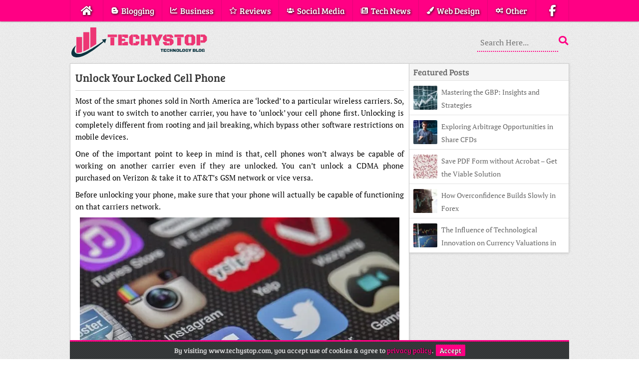

--- FILE ---
content_type: text/html; charset=UTF-8
request_url: https://www.techystop.com/unlock-locked-cell-phone/
body_size: 2698
content:
<!DOCTYPE html>
<html lang="en">
 <head>
   <meta charset="utf-8">
   <title>Unlock Your Locked Cell Phone • TechyStop</title>
   <meta name="viewport" content="width=device-width, initial-scale=1">
   <link rel="stylesheet" type="text/css" media="all" href="/wp-content/themes/TechyStop/style.css">
   <link href="/wp-content/themes/TechyStop/favicon.ico" rel="icon" type="image/x-icon">
   <link rel="canonical" href="https://www.techystop.com/unlock-locked-cell-phone/">
   <meta name="robots" content="index,follow">
   <meta property="og:type" content="website">
   <meta property="og:title" content="Unlock Your Locked Cell Phone • TechyStop">
   <meta property="og:description" content="TechyStop Is A Tech Blog. We Blog About Blogging Tips, Business, Gadgets, Reviews, Social Media, Technology, Web Design.">
   <meta property="og:url" content="https://www.techystop.com/unlock-locked-cell-phone/">
   <meta property="og:site_name" content="TechyStop">
   <meta property="og:image" content="https://www.techystop.com/wp-content/uploads/Twitter.webp">
   <link rel="alternate" type="application/rss+xml" title="TechyStop • Feed" href="https://www.techystop.com/feed/">
   <link rel="manifest" href="/wp-content/themes/TechyStop/manifest.json">
   <link rel="apple-touch-icon" href="/wp-content/themes/TechyStop/images/Logo-180.webp" sizes="180x180">
   <meta name="theme-color" content="#FF0084">
   <meta name="google-site-verification" content="3KAu7TvAgNsOM5fHS6c2ppxhpZMjikqAha7VVeA0pOA">
 </head>
 <body>
  <nav>
   <a href="#" id="pull">Menu<i class="fa fa-bars"></i></a>
   <ul>
    <li><a href="/"><span class="fa fa-home"></span></a></li>
    <li><a href="/category/blogging/"><span class="fa fa-bold"></span><span>Blogging</span></a></li>
    <li><a href="/category/business/"><span class="fa fa-chart-line"></span><span>Business</span></a></li>
    <li><a href="/category/reviews/"><span class="fa fa-star"></span><span>Reviews</span></a></li>
    <li><a href="/category/social-media/"><span class="fa fa-users"></span><span>Social Media</span></a></li>
    <li><a href="/category/tech-news/"><span class="fa fa-newspaper"></span><span>Tech News</span></a></li>
    <li><a href="/category/web-design/"><span class="fa fa-paint-brush"></span><span>Web Design</span></a></li>
    <li><a href="/category/other/"><span class="fa fa-cogs"></span><span>Other</span></a></li>
    <li><a href="https://www.facebook.com/TechyStop/" target="_blank" rel="noopener noreferrer"><span class="fa fa-facebook"></span></a></li>
   </ul>
  </nav>
  <div class="wrapper">
   <header class="logo">
    <a href="/"><img src="/wp-content/themes/TechyStop/images/Logo.webp" alt="TechyStop" width="280" height="61"></a>
    <form role="search" method="get" action="/"><label><input name="s" type="text" placeholder="Search Here..."></label></form>
   </header>
  <div id="post">
   <section class="post">
    <header><h1><a href="https://www.techystop.com/unlock-locked-cell-phone/">Unlock Your Locked Cell Phone</a></h1></header>
    <article>
     <p>Most of the smart phones sold in North America are ‘locked’ to a particular wireless carriers. So, if you want to switch to another carrier, you have to ‘unlock’ your cell phone first. Unlocking is completely different from rooting and jail breaking, which bypass other software restrictions on mobile devices.</p>
<p>One of the important point to keep in mind is that, cell phones won’t always be capable of working on another carrier even if they are unlocked. You can’t unlock a CDMA phone purchased on Verizon &amp; take it to AT&amp;T’s GSM network or vice versa.</p>
<p>Before unlocking your phone, make sure that your phone will actually be capable of functioning on that carriers network.</p>
<p><img fetchpriority="high" decoding="async" src="https://www.techystop.com/wp-content/uploads/Twitter.webp" alt="Twitter" width="640" height="426" class="imgC"></p>
<p class="textC">Image Source: <a href="https://pixabay.com/photos/phone-display-apps-applications-292994/" target="_blank" rel="noopener noreferrer">Pixabay</a></p>
<h3>Is Unlocking your Smart Phone Illegal?</h3>
<p>Recently, Federal Communication Commission came to an agreement with US Wireless carriers that will make it easier for consumers to unlock their cell phones.</p>
<h3>Why Are Cell Phones Locked?</h3>
<p>Cellular carriers argue that phone locking is necessary part of their business. By locking phone they sell on contract, they are able to keep customer on their network, so they will continue paying their monthly bills.</p>
<p>But after the Federal Communication Commission passes the agreement with US wireless carriers, makes easier for consumers to unlock their mobile devices. There are various smart phone unlocking company, that will help you to unlock your Smartphone easily.</p>
    </article>
   </section>

   <div class="tags"><span>Post Tags</span></div>
   <div class="author-box">
    <div class="author"><img src="https://secure.gravatar.com/avatar/7b828deea390ba154ec9ed40f787601f6f2ec4de360693e7924c847be7d106f6?s=56&r=g" alt="Irfan" width="56" height="56"></div>
    <p><b>About Author</b><br>Irfan is Tech blogger. He contributes to the Blogging, Gadgets, Social Media and Tech News section on TechyStop.<br></p>
   </div>
   <div id="comments">
    <h2 class="comments-title">Comments</h2>
    <div class="comment-list">
  </div>
     </div>
    </div>
   <aside>
    <div class="random">
     <div class="title">Featured Posts</div>
    <div class="random-post">
     <img src="https://www.techystop.com/wp-content/uploads/CFD-Trading8-48x48.webp" alt="Mastering the GBP: Insights and Strategies" width='48' height='48'>
     <a href="https://www.techystop.com/mastering-the-gbp-insights-and-strategies/">Mastering the GBP: Insights and Strategies</a>
    </div>
    <div class="random-post">
     <img src="https://www.techystop.com/wp-content/uploads/CFD-Trading5-48x48.webp" alt="Exploring Arbitrage Opportunities in Share CFDs" width='48' height='48'>
     <a href="https://www.techystop.com/exploring-arbitrage-opportunities-in-share-cfds/">Exploring Arbitrage Opportunities in Share CFDs</a>
    </div>
    <div class="random-post">
     <img src="https://www.techystop.com/wp-content/uploads/PDF-48x48.webp" alt="Save PDF Form without Acrobat – Get the Viable Solution" width='48' height='48'>
     <a href="https://www.techystop.com/save-pdf-form-without-acrobat-get-viable-solution/">Save PDF Form without Acrobat – Get the Viable Solution</a>
    </div>
    <div class="random-post">
     <img src="https://www.techystop.com/wp-content/uploads/CFD-Trading1-48x48.webp" alt="How Overconfidence Builds Slowly in Forex" width='48' height='48'>
     <a href="https://www.techystop.com/how-overconfidence-builds-slowly-in-forex/">How Overconfidence Builds Slowly in Forex</a>
    </div>
    <div class="random-post">
     <img src="https://www.techystop.com/wp-content/uploads/CFD-Trading3-48x48.webp" alt="The Influence of Technological Innovation on Currency Valuations in Forex Trading" width='48' height='48'>
     <a href="https://www.techystop.com/the-influence-of-technological-innovation-on-currency-valuations-in-forex-trading/">The Influence of Technological Innovation on Currency Valuations in Forex Trading</a>
    </div>
    </div>
   </aside>
   <footer>
    <p><span>Copyright </span>© 2026 TechyStop • <a href="/contact/">Contact</a> • <a href="/privacy-policy/">Privacy Policy</a> • <a href="/disclaimer/">Disclaimer</a></p>
   </footer>
   <p id="Cookie"><span>By visiting www.techystop.com, you accept use of cookies &amp; agree to <a href="https://www.techystop.com/privacy-policy/">privacy policy</a>.</span><a href="#" id="accept">Accept</a></p>
  </div>
  <script type="application/ld+json">{"@context":"https://schema.org","@graph":[{"@type":"WebPage","@id":"/#webpage","url":"/","name":"TechyStop","isPartOf":{"@id":"/#website"}},{"@type":"WebSite","@id":"/#website","url":"/","name":"TechyStop","description":"","Publisher":{"@id":"/#organization"}},{"@type":"Organization","@id":"/#organization","name":"TechyStop","url":"/","logo":"/wp-content/themes/TechyStop/images/Logo.webp","sameAs":["https://www.facebook.com/TechyStop"]}]}</script>
  <script async="async" src="/wp-content/themes/Files/Script.js"></script>
 <script defer src="https://static.cloudflareinsights.com/beacon.min.js/vcd15cbe7772f49c399c6a5babf22c1241717689176015" integrity="sha512-ZpsOmlRQV6y907TI0dKBHq9Md29nnaEIPlkf84rnaERnq6zvWvPUqr2ft8M1aS28oN72PdrCzSjY4U6VaAw1EQ==" data-cf-beacon='{"version":"2024.11.0","token":"86f2daa81dd84a719365e8bd52430b11","r":1,"server_timing":{"name":{"cfCacheStatus":true,"cfEdge":true,"cfExtPri":true,"cfL4":true,"cfOrigin":true,"cfSpeedBrain":true},"location_startswith":null}}' crossorigin="anonymous"></script>
</body>
</html>

--- FILE ---
content_type: text/css
request_url: https://www.techystop.com/wp-content/themes/TechyStop/style.css
body_size: 2362
content:
/*
Theme Name: TechyStop
Author: Osho Garg
Description: WordPress Theme For Tech Blogs
Version: 1.0
*/


@font-face {font-family:'FontAwesome';src: url('/wp-content/themes/Files/Fonts/FA.woff2') format('woff2'), url('/wp-content/themes/Files/Fonts/FA.woff') format('woff');font-weight:normal;font-style:normal;font-display:swap}
.fa{display:inline-block;font:normal normal normal 14px/1 FontAwesome;font-size:inherit;-webkit-font-smoothing:antialiased;-moz-osx-font-smoothing:grayscale}
.fa-home:before{content:'\e921'}
.fa-bars:before{content:'\e904'}
.fa-facebook:before{content:'\e917'}
.fa-rss:before{content:'\e933'}
.fa-folder-open:before{content:'\e918'}
.fa-user:before{content:'\e93d'}
.fa-envelope:before{content:'\e916'}
.fa-link:before{content:'\e927'}
.fa-comments:before{content:'\e910'}
.fa-arrow-right:before{content:'\e903'}
.fa-bold:before{content:'\e906'}
.fa-chart-line:before{content:'\e90c'}
.fa-star:before{content:'\e939'}
.fa-users:before{content:'\e93e'}
.fa-newspaper:before{content:'\e92b'}
.fa-paint-brush:before{content:'\e92d'}
.fa-cogs:before{content:'\e90f'}
@font-face{font-family:'Bree Serif';src: url('/wp-content/themes/Files/Fonts/BreeSerif-Regular.woff2') format('woff2'), url('/wp-content/themes/Files/Fonts/BreeSerif-Regular.woff') format('woff');font-weight:400;font-style:normal;font-display:swap}
@font-face{font-family:'PT Serif';font-style:normal;font-weight:400;src: url('/wp-content/themes/Files/Fonts/PTSerif-Web-Regular.woff2') format('woff2'), url('/wp-content/themes/Files/Fonts/PTSerif-Web-Regular.woff') format('woff');font-display:swap}
@font-face{font-family:'PT Serif';font-style:italic;font-weight:400;src: url('/wp-content/themes/Files/Fonts/PTSerif-Web-Italic.woff2') format('woff2'), url('/wp-content/themes/Files/Fonts/PTSerif-Web-Italic.woff') format('woff');font-display:swap}
@font-face{font-family:'PT Serif';font-style:normal;font-weight:700;src: url('/wp-content/themes/Files/Fonts/PTSerif-Web-Bold.woff2') format('woff2'), url('/wp-content/themes/Files/Fonts/PTSerif-Web-Bold.woff') format('woff');font-display:swap}
*{margin:0;padding:0}
a{text-decoration:none}
body{background:url(images/BackGround.webp);font-family:'Bree Serif'}
.wrapper{margin:43px auto 0;max-width:1000px}
header.logo{height:60px;padding:12px 0}
header.logo a{float:left}
header.logo a h1{height:61px}
header form{float:right;padding:13px 0}
header form input[type=text]{background-color:transparent;border:0;border-bottom:2px dotted #ff0084;color:#ff0084;font-family:'PT Serif';font-size:16px;outline:0;padding:6px;width:150px}
header form:after{color:#ff0084;content:'\e934';font-family:FontAwesome;font-size:22px}
nav{background:#ff0084;box-shadow:rgba(0,0,0,0.3) 0 2px 2px -1px;height:43px;overflow:hidden;position:fixed;text-shadow:1px 1px 4px #000000;top:0;width:100%;z-index:2}
nav ul{margin:0 auto;max-width:1000px}
nav ul:after{clear:both;content:' ';display:table}
nav ul li{border-left:1px solid #e20477;display:inline;float:left}
nav ul li:first-child a,nav ul li:last-child a{padding:9px 20px}
nav ul li:last-child{border-right:1px solid #e20477;float:right}
nav ul li a span:nth-child(even){margin-left:5px}
nav ul li a{box-sizing:border-box;display:inline-block;padding:10px 15px;width:100%}
nav ul li a:hover{background:#e20477}
nav ul li a span{color:#fff;font-size:17px}
nav a#pull{color:#fff;display:none}
i.fa.fa-bars{float:right;font-size:21px}
.fa-home,.fa-facebook,.fa-bars{font-size:25px}
section{background:#fff;border:1px solid #cdcdcd;box-shadow:1px 1px 4px rgba(0,0,0,.1);float:left;padding:10px;width:calc(68% - 22px)}
.news{border-bottom:1px solid #ccc;height:38px}
.news h2{color:#333;float:left;font-size:20px;padding:5px 10px}
.posts article{border-bottom:1px solid #e2e2e2;float:left;padding:10px 0 0}
.posts article a img{float:left;margin-right:10px;width:38%}
.posts article header{float:left;height:61px;width:calc(62% - 10px)}
.posts article header h1 a,.posts article header h2 a,.posts article header h3 a{color:#222;display:inline-block;font-size:19px;font-weight:400;height:55px;margin-bottom:5px;overflow:hidden}
.posts article p{color:#333;float:left;font-family:'PT Serif';height:96px;line-height:24px;overflow:hidden;width:calc(62% - 10px)}
.Top2{border-top:1px solid #e2e2e2;float:left;padding:5px;width:calc(100% - 10px)!important}
.Top2 span{border-right:1px solid #e2e2e2;padding:0 25px}
.Top2 span,.Top2 span a{color:#333;font-size:14px}
.Top2 span:first-child{padding-left:0}
.Top2 span:last-child{border-right:0;float:right}
.fa-folder-open,.fa-comments,.fa-user{margin-right:5px}
.Top{height:250px;overflow:hidden;width:49.2%}
.Top:nth-child(even){margin-right:1.6%}
.Top header{padding:5px;width:100%!important}
.Top h2 a{font-size:16px!important;height:55px;line-height:26px;overflow:hidden}
.Top img{height:187px;margin-right:0!important;width:323px!important}
.container{height:186px;overflow:hidden;position:relative;width:100%}
.item{position:absolute}
.item img{transition:.6s ease}
.container:hover .item img{transform:scale(1.2)}
aside{border:1px solid #cdcdcd;border-left:0;border-radius:0 0 4px 0;box-shadow:1px 1px 4px rgba(0,0,0,.1);float:left;width:calc(32% - 1px)}
aside .title{background:#f5f5f5;border-bottom:1px solid #e2e2e2;color:#666;font-size:17px;padding:5px 8px}
aside a{color:#666;font-family:'PT Serif';font-size:14px;line-height:26px;overflow:hidden}
aside img{border-radius:2px;display:block;float:left;height:48px;margin-right:8px;width:48px}
.random{border-bottom:1px solid #e2e2e2}
.random-post{background:#fff;border-bottom:1px solid #e2e2e2;color:#666;height:48px;overflow:hidden;padding:10px 8px}
.random-post:last-child{border:0}
footer{background:url(images/Header.webp);border-top:3px solid #ff0084;clear:both;float:left;font-size:14px;height:23px;line-height:23px;margin-top:5px;padding:5px 10px;width:calc(100% - 20px)}
footer p{color:#ddd}
footer p a{color:#fff}
#post{float:left;width:68%}
section.post{width:calc(100% - 22px)}
.post header{border-bottom:1px solid #CCC;padding-bottom:10px}
.post header h1 a{color:#333;font-family:'Bree Serif';font-size:22px;font-weight:400;height:auto;text-transform:capitalize;width:100%}
.post article{color:#000;font-family:'PT Serif';padding:8px 0 0;text-align:justify}
.post article p{font-size:15px;line-height:24px;margin:0 0 10px}
.post article img{height:auto;max-width:100%}
.post article h2,.post article h3{border-left:5px solid #ff0084;color:#444;font-family:'Bree Serif';font-size:18px;font-weight:400;margin:0 0 5px -10px;padding:3px 5px 3px 10px;text-transform:capitalize}
.post article h2{font-size:20px}
.post article ol,.post article ul{font-size:15px;margin-bottom:10px;padding:0 35px}
.post article ol li{border-bottom:0;height:100%;line-height:21px;margin-bottom:5px}
.post article ul li{border-bottom:0;height:100%;line-height:21px;list-style:square;margin-bottom:5px;padding:0}
.post article p strong,.post article strong{font-weight:700}
.imgR{clear:both;float:right;margin-left:16px}
.imgL{clear:both;float:left;margin-right:16px}
.imgC{display:block;margin:0 auto!important}
.textC{text-align:center}
.contact{font-family:'Bree Serif';font-size:20px !important;font-weight:400}
.youtube{height:0;overflow:hidden;padding-bottom:56.25%;padding-top:30px;position:relative}
.youtube iframe,.youtube object,.youtube embed{border:0;height:100%;left:0;position:absolute;top:0;width:100%}
.tags{height:20px;overflow:hidden}
.tags a:before{color:#ff0084;content:'\e945';font-family:FontAwesome;font-size:13px;margin-right:1px}
.tags,.author-box{background:#fff;border:1px solid #cdcdcd;box-shadow:1px 1px 4px rgba(0,0,0,.1);float:left;font-size:15px;margin-top:5px;padding:5px;width:calc(100% - 12px)}
.tags span{background:#ff0084;color:#fff;margin:0 5px 0 -5px;padding:5px}
.author{border:2px solid #e6e6e6;float:left;height:56px;margin:2px;width:56px}
.author-box p{font-family:'PT Serif';line-height:20px;padding:0 0 4px 70px}
.author-box p b{font-family:'Bree Serif';font-weight:400}
#comments{background:#fff;border:1px solid #cdcdcd;box-shadow:1px 1px 4px rgba(0,0,0,.1);float:left;font-size:15px;margin-top:5px;padding:5px 10px;width:calc(100% - 22px)}
.comments-title:before{content:'\e910';font-family:FontAwesome;margin-right:10px}
#comments a{color:#ff0084!important}
.children .comment{margin:10px 0 0 10px}
.comment{border:1px solid #eee;box-shadow:inset 0 2px 50px #f8f8f8;margin:10px 0 0;padding:10px}
.comment .avatar{border:1px solid #eee;box-shadow:inset 0 2px 50px #e0e0e0;float:left;margin-right:5px;padding:4px}
cite.fn{font-style:normal}
.reply{font-size:13px}
.commentmetadata{display:none}
.comment-body p{font-family:'PT Serif';font-size:14px}
h3#reply-title{margin:5px 0;text-transform:capitalize}
a#cancel-comment-reply-link{color:#222;display:none;font-size:14px}
.parent .comment-reply-title span{display:inline}
.comment-form-author span,.comment-form-email span,.comment-form-url span{color:#ff0084;font-size:19px;left:10px;line-height:40px;position:absolute}
#author,#email,#url{padding:10px 13px 10px 36px}
.comment-form-author,.comment-form-email,.comment-form-url{float:left;margin-top:15px;position:relative;width:100%}
.form-submit{clear:both}
#submit{background:#ff0084;border:0;color:#fff;font-family:'Bree Serif';font-size:14px;margin:15px;padding:6px 8px}
#comment{margin-top:20px;padding:10px;width:calc(100% - 22px)}
.comment-list,ul.children{margin-top:5px}
#author,#email,#url,#comment{border:1px solid #ddd;font-family:'PT Serif';font-size:14px;outline:0}
.wp-pagenavi{clear:both;padding:16px 10px 10px!important;text-shadow: 1px 1px 4px #000000}
.pages,.current,.page,.nextpostslink,.last,.first,.previouspostslink{background:#ff0084;border:3px double #fff;box-shadow:inset 0 0 2px white,0 0 5px #cacaca;color:#fff;margin:0 5px 0 0;padding:4px 7px}
.current{background:#666}
.Top2 .fa,.Top2 span a:hover,.posts article header h1 a:hover,.posts article header h2 a:hover,.posts article header h3 a:hover,.posts article header span a:hover,.random-post a:hover,.post header h1 a:hover,.post article a,.tags a,footer p a:hover{color:#ff0084}
.Display{display:none}
.wpcf7-form-control-wrap input[type=text],.wpcf7-form-control-wrap input[type=email],.wpcf7-form-control-wrap textarea{background:#fafafa;border:1px solid #ccc;font-family:'PT Serif';font-size:15px;margin-bottom:10px;padding:10px;width:96%}
input.wpcf7-form-control.wpcf7-submit{background-color:#49ac47;border:1px solid #309230;border-bottom:1px solid #166d16;border-radius:3px;color:#fff;display:inline-block;font-family:'PT Serif';font-size:17px;margin-top:10px;padding:5px 15px}
input[type='checkbox']{margin:4px 8px 4px 4px}
.wpcf7-form table{margin:10px auto;width:80%}
.wpcf7-response-output{text-align:center}
.screen-reader-response{display:none}
input.wpcf7-form-control.wpcf7-quiz {width:240px}
#error{text-align:center}
#error h2{border:0;color:#FF0084;font-size:18vw}
#error h4{color:#FF0084;font-size:2em;margin-bottom:20px;text-transform:uppercase}
.buttons{display:inline-flex;margin:25px 0}
.buttons a{background:#444;border-radius:5px;color:#fff!important;margin:10px;padding:10px 15px;transition:all .3s ease}
.buttons a:hover{background:#FF0084}
#Cookie{background:url(images/Header.webp);border-top:3px solid #FF0084;bottom:0;color:#ddd;display:none;font-size:14px;line-height:23px;max-width:980px;padding:6px 10px;position:fixed;text-align:center;width:calc(100% - 20px);z-index:2}
#Cookie a{color:#FF0084;text-shadow:1px 0px 1px #000}
a#accept{background:#FF0084;border:0;border-radius:2px;color:#fff;cursor:pointer;font:inherit;margin-left:5px;padding:2px 8px;text-shadow:1px 0px 1px #000}

@media only screen and (min-width:768px) and (max-width:820px) {
nav ul li{width:33%}
nav ul li:nth-child(4),nav ul li:nth-child(7){border-right:0;width:calc(34% - 2px)}
.posts article p{font-size:15px}
.Top2 span{padding:0 10px}
}

@media only screen and (min-width:500px) and (max-width:767px) {
nav ul li{width:33%}
nav ul li:nth-child(4),nav ul li:nth-child(7){border-right:0;width:calc(34% - 2px)}
nav ul li span{font-size:15px!important}
section{width:calc(100% - 22px)}
.posts article p{font-size:15px}
#post{width:100%}
.Top img{width:366px!important}
.Top2 span{padding:0 10px}
aside{border:0;box-shadow:none;margin-top:5px;width:100%}
.rcomments,.random{border:1px solid #cdcdcd;box-shadow:1px 1px 4px rgba(0,0,0,.1);float:left;width:calc(50% - 5px)}
.random{margin-right:6px}
}

@media only screen and (min-width:0px) and (max-width:499px) {
nav ul li{width:50%}
nav ul li:nth-child(odd){border-right:0;width:calc(50% - 1px)}
nav ul li span{font-size:14px!important}
header form,.posts article p,.Top2,.pages{display:none}
section{min-width:298px;width:calc(100% - 22px)}
.posts article{width:100%}
.posts article header{width:calc(100% - 58px)}
.posts article a img{height:48px;width:48px}
.Top article header{padding:0 0 0 10px;width:calc(100% - 58px)!important}
.Top{height:60px;margin:0!important;width:100%}
.Top header{width:calc(100% - 58px)!important}
.Top img{width:48px!important}
.container{float:left;height:48px;width:48px}
.Top header h2 a,.posts article header h1 a,.posts article header h2 a,.posts article header h3 a{color:#666;font-family:'PT Serif';font-size:14px!important;line-height:26px;overflow:hidden}
aside{border:1px solid #cdcdcd;margin-top:5px;min-width:318px;width:calc(100% - 2px)}
footer{height:45px;min-width:300px}
.wrapper{min-width:320px}
.tags,.author-box{min-width:308px}
#comments{min-width:298px}
#post,.random,.rcomments{width:100%}
}

@media only screen and (min-width:0px) and (max-width:820px) {
nav ul li:first-child,nav ul li:last-child{display:none}
nav{height:auto}
nav ul li{border:1px solid #e20477;border-left:0;border-top:0}
nav ul{border-top:1px solid #e20477;display:none}
nav a#pull{display:block;padding:9px}
}
